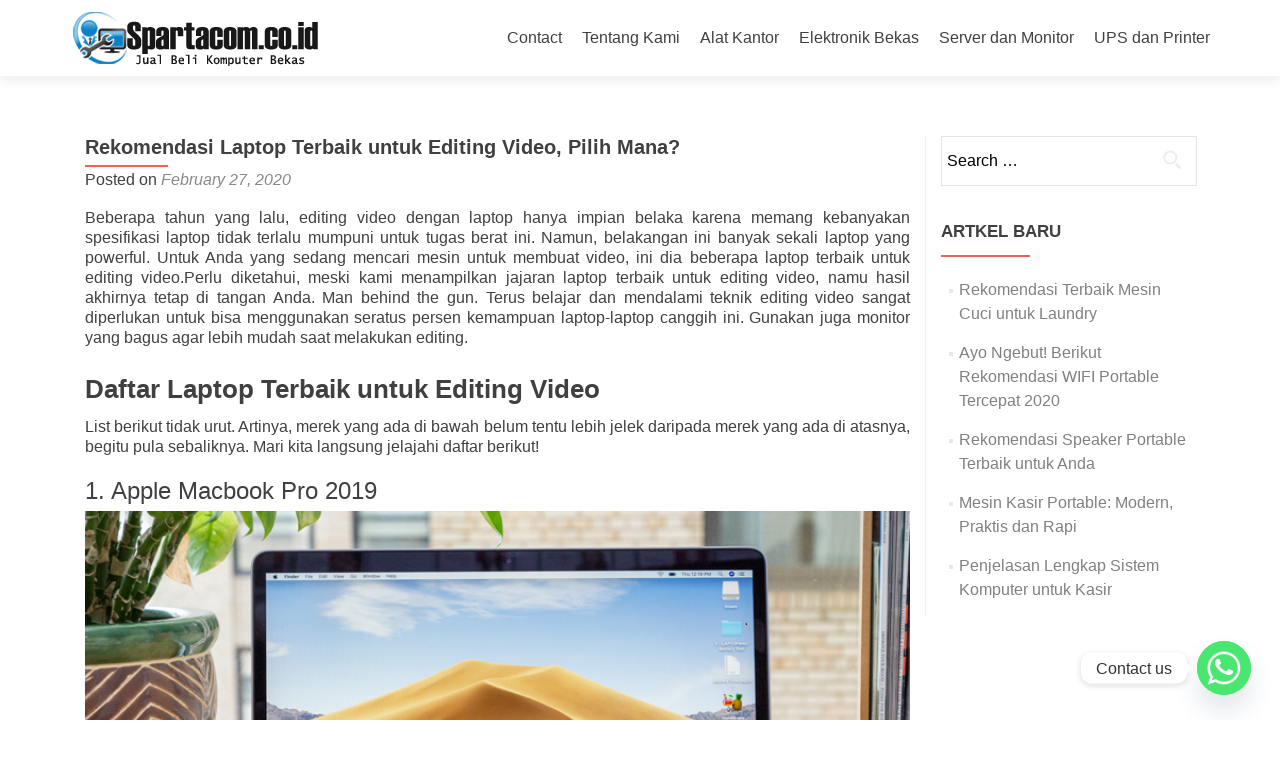

--- FILE ---
content_type: text/html; charset=UTF-8
request_url: https://www.spartacom.co.id/laptop-terbaik-untuk-editing-video.html
body_size: 10422
content:
<!DOCTYPE html><html lang="en-US"><head><meta charset="UTF-8"><meta name="viewport" content="width=device-width, initial-scale=1"><link rel="profile" href="http://gmpg.org/xfn/11"><link rel="pingback" href="https://www.spartacom.co.id/xmlrpc.php"><meta name='robots' content='index, follow, max-image-preview:large, max-snippet:-1, max-video-preview:-1' /><link media="all" href="https://www.spartacom.co.id/wp-content/cache/autoptimize/css/autoptimize_5cdb48ee03642ba53f5e44f6f92e2f33.css" rel="stylesheet"><title>Rekomendasi Laptop Terbaik untuk Editing Video, Pilih Mana?</title><meta name="description" content="Mencari laptop editing video murah? Bukan disini tempatnya. Karena kali ini kami akan membahas empat laptop terbaik untuk editing video. Hanya yang terbaik!" /><link rel="canonical" href="https://www.spartacom.co.id/laptop-terbaik-untuk-editing-video.html" /><meta property="og:locale" content="en_US" /><meta property="og:type" content="article" /><meta property="og:title" content="Rekomendasi Laptop Terbaik untuk Editing Video, Pilih Mana?" /><meta property="og:description" content="Mencari laptop editing video murah? Bukan disini tempatnya. Karena kali ini kami akan membahas empat laptop terbaik untuk editing video. Hanya yang terbaik!" /><meta property="og:url" content="https://www.spartacom.co.id/laptop-terbaik-untuk-editing-video.html" /><meta property="og:site_name" content="Terima Jual Beli Komputer, Laptop &amp; Server Bekas di Jakarta" /><meta property="article:publisher" content="https://www.facebook.com/iyan.spartacom" /><meta property="article:author" content="https://www.facebook.com/masterseoindonesia.annahal" /><meta property="article:published_time" content="2020-02-27T02:00:41+00:00" /><meta property="article:modified_time" content="2020-03-03T17:14:02+00:00" /><meta property="og:image" content="https://www.spartacom.co.id/wp-content/uploads/2020/03/Rekomendasi-Laptop-Terbaik-untuk-Editing-Video-Pilih-Mana.jpg" /><meta property="og:image:width" content="828" /><meta property="og:image:height" content="552" /><meta property="og:image:type" content="image/jpeg" /><meta name="author" content="Master SEO" /><meta name="twitter:card" content="summary_large_image" /><meta name="twitter:creator" content="@masterseo_id" /><meta name="twitter:site" content="@iyanspartacom" /><meta name="twitter:label1" content="Written by" /><meta name="twitter:data1" content="Master SEO" /><meta name="twitter:label2" content="Est. reading time" /><meta name="twitter:data2" content="3 minutes" /> <script type="application/ld+json" class="yoast-schema-graph">{"@context":"https://schema.org","@graph":[{"@type":"Article","@id":"https://www.spartacom.co.id/laptop-terbaik-untuk-editing-video.html#article","isPartOf":{"@id":"https://www.spartacom.co.id/laptop-terbaik-untuk-editing-video.html"},"author":{"name":"Master SEO","@id":"https://www.spartacom.co.id/#/schema/person/6d0eab01cf3482f9d3e526a19b9c25bb"},"headline":"Rekomendasi Laptop Terbaik untuk Editing Video, Pilih Mana?","datePublished":"2020-02-27T02:00:41+00:00","dateModified":"2020-03-03T17:14:02+00:00","mainEntityOfPage":{"@id":"https://www.spartacom.co.id/laptop-terbaik-untuk-editing-video.html"},"wordCount":651,"commentCount":0,"publisher":{"@id":"https://www.spartacom.co.id/#/schema/person/18442cbc555cd997281f3159e2dc38d6"},"image":{"@id":"https://www.spartacom.co.id/laptop-terbaik-untuk-editing-video.html#primaryimage"},"thumbnailUrl":"https://www.spartacom.co.id/wp-content/uploads/2020/03/Rekomendasi-Laptop-Terbaik-untuk-Editing-Video-Pilih-Mana.jpg","articleSection":["Tips"],"inLanguage":"en-US","potentialAction":[{"@type":"CommentAction","name":"Comment","target":["https://www.spartacom.co.id/laptop-terbaik-untuk-editing-video.html#respond"]}]},{"@type":"WebPage","@id":"https://www.spartacom.co.id/laptop-terbaik-untuk-editing-video.html","url":"https://www.spartacom.co.id/laptop-terbaik-untuk-editing-video.html","name":"Rekomendasi Laptop Terbaik untuk Editing Video, Pilih Mana?","isPartOf":{"@id":"https://www.spartacom.co.id/#website"},"primaryImageOfPage":{"@id":"https://www.spartacom.co.id/laptop-terbaik-untuk-editing-video.html#primaryimage"},"image":{"@id":"https://www.spartacom.co.id/laptop-terbaik-untuk-editing-video.html#primaryimage"},"thumbnailUrl":"https://www.spartacom.co.id/wp-content/uploads/2020/03/Rekomendasi-Laptop-Terbaik-untuk-Editing-Video-Pilih-Mana.jpg","datePublished":"2020-02-27T02:00:41+00:00","dateModified":"2020-03-03T17:14:02+00:00","description":"Mencari laptop editing video murah? Bukan disini tempatnya. Karena kali ini kami akan membahas empat laptop terbaik untuk editing video. Hanya yang terbaik!","breadcrumb":{"@id":"https://www.spartacom.co.id/laptop-terbaik-untuk-editing-video.html#breadcrumb"},"inLanguage":"en-US","potentialAction":[{"@type":"ReadAction","target":["https://www.spartacom.co.id/laptop-terbaik-untuk-editing-video.html"]}]},{"@type":"ImageObject","inLanguage":"en-US","@id":"https://www.spartacom.co.id/laptop-terbaik-untuk-editing-video.html#primaryimage","url":"https://www.spartacom.co.id/wp-content/uploads/2020/03/Rekomendasi-Laptop-Terbaik-untuk-Editing-Video-Pilih-Mana.jpg","contentUrl":"https://www.spartacom.co.id/wp-content/uploads/2020/03/Rekomendasi-Laptop-Terbaik-untuk-Editing-Video-Pilih-Mana.jpg","width":828,"height":552,"caption":"laptop terbaik untuk editing"},{"@type":"BreadcrumbList","@id":"https://www.spartacom.co.id/laptop-terbaik-untuk-editing-video.html#breadcrumb","itemListElement":[{"@type":"ListItem","position":1,"name":"Home","item":"https://www.spartacom.co.id/"},{"@type":"ListItem","position":2,"name":"Rekomendasi Laptop Terbaik untuk Editing Video, Pilih Mana?"}]},{"@type":"WebSite","@id":"https://www.spartacom.co.id/#website","url":"https://www.spartacom.co.id/","name":"Terima Jual Beli Komputer, Laptop &amp; Server Bekas di Jakarta","description":"","publisher":{"@id":"https://www.spartacom.co.id/#/schema/person/18442cbc555cd997281f3159e2dc38d6"},"potentialAction":[{"@type":"SearchAction","target":{"@type":"EntryPoint","urlTemplate":"https://www.spartacom.co.id/?s={search_term_string}"},"query-input":{"@type":"PropertyValueSpecification","valueRequired":true,"valueName":"search_term_string"}}],"inLanguage":"en-US"},{"@type":["Person","Organization"],"@id":"https://www.spartacom.co.id/#/schema/person/18442cbc555cd997281f3159e2dc38d6","name":"Sparta Com","logo":{"@id":"https://www.spartacom.co.id/#/schema/person/image/"},"description":"Pusat jual beli barang bekas di jakarta dengan penawaran tertinggi sesuai kondisi barang yang Anda tawarkan, Adapun barang bekas yang akan kami terima di antaranya adalah komputer, laptop, printer, monitor, barang elektronik, server, ups, alat kantor dan lain-lain.","sameAs":["https://www.spartacom.co.id/","https://www.facebook.com/iyan.spartacom","https://www.instagram.com/iyanspartacom/","https://www.pinterest.com/iyanspartacom/","https://x.com/iyanspartacom"]},{"@type":"Person","@id":"https://www.spartacom.co.id/#/schema/person/6d0eab01cf3482f9d3e526a19b9c25bb","name":"Master SEO","description":"Master SEO - Layanan jasa seo, pembuatan website, content writer (penulis artukel) murah dan digital marketing terbaik, profesional bergaransi, terpercaya dan berkualitas mengantarkan website Anda ke halaman 1 google hingga banjir orderan.","sameAs":["https://www.masterseo.id/","https://www.facebook.com/masterseoindonesia.annahal","https://x.com/@masterseo_id"],"url":"https://www.spartacom.co.id/author/masterseo"}]}</script> <link rel='dns-prefetch' href='//fonts.googleapis.com' /><link href='https://fonts.googleapis.com' rel='preconnect' /><link href='https://www.googletagmanager.com' rel='preconnect' /><link href='https://analytics.google.com' rel='preconnect' /><link href='https://www.gstatic.com' rel='preconnect' /><link rel="alternate" type="application/rss+xml" title="Terima Jual Beli Komputer, Laptop &amp; Server Bekas di Jakarta &raquo; Feed" href="https://www.spartacom.co.id/feed" /><link rel="alternate" type="application/rss+xml" title="Terima Jual Beli Komputer, Laptop &amp; Server Bekas di Jakarta &raquo; Comments Feed" href="https://www.spartacom.co.id/comments/feed" /><link rel="alternate" type="application/rss+xml" title="Terima Jual Beli Komputer, Laptop &amp; Server Bekas di Jakarta &raquo; Rekomendasi Laptop Terbaik untuk Editing Video, Pilih Mana? Comments Feed" href="https://www.spartacom.co.id/laptop-terbaik-untuk-editing-video.html/feed" /><link rel='stylesheet' id='zerif_font_all-css' href='//fonts.googleapis.com/css?family=Open+Sans%3A400%2C300%2C300italic%2C400italic%2C600italic%2C600%2C700%2C700italic%2C800%2C800italic&#038;ver=6.7.4' type='text/css' media='all' /> <!--[if lt IE 9]><link rel='stylesheet' id='zerif_ie_style-css' href='https://www.spartacom.co.id/wp-content/themes/zerif-lite/css/ie.css' type='text/css' media='all' /> <![endif]--> <script type="text/javascript" src="https://www.spartacom.co.id/wp-includes/js/jquery/jquery.min.js" id="jquery-core-js"></script> <!--[if lt IE 9]> <script type="text/javascript" src="https://www.spartacom.co.id/wp-content/themes/zerif-lite/js/html5.js" id="zerif_html5-js"></script> <![endif]--><link rel="https://api.w.org/" href="https://www.spartacom.co.id/wp-json/" /><link rel="alternate" title="JSON" type="application/json" href="https://www.spartacom.co.id/wp-json/wp/v2/posts/516" /><link rel="EditURI" type="application/rsd+xml" title="RSD" href="https://www.spartacom.co.id/xmlrpc.php?rsd" /><meta name="generator" content="WordPress 6.7.4" /><link rel='shortlink' href='https://www.spartacom.co.id/?p=516' /><link rel="alternate" title="oEmbed (JSON)" type="application/json+oembed" href="https://www.spartacom.co.id/wp-json/oembed/1.0/embed?url=https%3A%2F%2Fwww.spartacom.co.id%2Flaptop-terbaik-untuk-editing-video.html" /><link rel="alternate" title="oEmbed (XML)" type="text/xml+oembed" href="https://www.spartacom.co.id/wp-json/oembed/1.0/embed?url=https%3A%2F%2Fwww.spartacom.co.id%2Flaptop-terbaik-untuk-editing-video.html&#038;format=xml" /> <script>document.documentElement.className = document.documentElement.className.replace('no-js', 'js');</script> <style type="text/css" id="custom-background-css">body.custom-background { background-image: url("https://www.spartacom.co.id/wp-content/uploads/2017/08/terima-komputer-bekas.jpg"); background-position: center center; background-size: cover; background-repeat: no-repeat; background-attachment: fixed; }</style><link rel="icon" href="https://www.spartacom.co.id/wp-content/uploads/2017/08/cropped-spartacom-32x32.png" sizes="32x32" /><link rel="icon" href="https://www.spartacom.co.id/wp-content/uploads/2017/08/cropped-spartacom-192x192.png" sizes="192x192" /><link rel="apple-touch-icon" href="https://www.spartacom.co.id/wp-content/uploads/2017/08/cropped-spartacom-180x180.png" /><meta name="msapplication-TileImage" content="https://www.spartacom.co.id/wp-content/uploads/2017/08/cropped-spartacom-270x270.png" /> <script>(function(i,s,o,g,r,a,m){i['GoogleAnalyticsObject']=r;i[r]=i[r]||function(){
  (i[r].q=i[r].q||[]).push(arguments)},i[r].l=1*new Date();a=s.createElement(o),
  m=s.getElementsByTagName(o)[0];a.async=1;a.src=g;m.parentNode.insertBefore(a,m)
  })(window,document,'script','https://www.google-analytics.com/analytics.js','ga');

  ga('create', 'UA-105094231-1', 'auto');
  ga('send', 'pageview');</script> <script src="https://www.spartacom.co.id/wp-content/cache/autoptimize/js/autoptimize_4d520b93092da660278627845077ffed.js"></script></head><body class="post-template-default single single-post postid-516 single-format-standard" ><div id="mobilebgfix"><div class="mobile-bg-fix-img-wrap"><div class="mobile-bg-fix-img"></div></div><div class="mobile-bg-fix-whole-site"><header id="home" class="header" itemscope="itemscope" itemtype="http://schema.org/WPHeader"><div id="main-nav" class="navbar navbar-inverse bs-docs-nav" role="banner"><div class="container"><div class="navbar-header responsive-logo"> <button class="navbar-toggle collapsed" type="button" data-toggle="collapse" data-target=".bs-navbar-collapse"> <span class="sr-only">Toggle navigation</span> <span class="icon-bar"></span> <span class="icon-bar"></span> <span class="icon-bar"></span> </button> <a href="https://www.spartacom.co.id/" class="navbar-brand"><img data-src="https://www.spartacom.co.id/wp-content/uploads/2017/08/jual-beli-komputer-bekas.png" alt="Terima Jual Beli Komputer, Laptop &amp; Server Bekas di Jakarta" src="[data-uri]" class="lazyload" style="--smush-placeholder-width: 250px; --smush-placeholder-aspect-ratio: 250/55;"></a></div><nav class="navbar-collapse bs-navbar-collapse collapse" id="site-navigation" itemscope itemtype="http://schema.org/SiteNavigationElement"> <a class="screen-reader-text skip-link" href="#content">Skip to content</a><ul id="menu-menu-1" class="nav navbar-nav navbar-right responsive-nav main-nav-list"><li id="menu-item-71" class="menu-item menu-item-type-post_type menu-item-object-page menu-item-71"><a href="https://www.spartacom.co.id/contact">Contact</a></li><li id="menu-item-74" class="menu-item menu-item-type-post_type menu-item-object-page menu-item-74"><a href="https://www.spartacom.co.id/tentang-kami">Tentang Kami</a></li><li id="menu-item-70" class="menu-item menu-item-type-post_type menu-item-object-page menu-item-70"><a href="https://www.spartacom.co.id/alat-kantor">Alat Kantor</a></li><li id="menu-item-72" class="menu-item menu-item-type-post_type menu-item-object-page menu-item-72"><a href="https://www.spartacom.co.id/elektronik">Elektronik Bekas</a></li><li id="menu-item-73" class="menu-item menu-item-type-post_type menu-item-object-page menu-item-73"><a href="https://www.spartacom.co.id/server-dan-monitor">Server dan Monitor</a></li><li id="menu-item-75" class="menu-item menu-item-type-post_type menu-item-object-page menu-item-75"><a href="https://www.spartacom.co.id/ups-dan-printer">UPS dan Printer</a></li></ul></nav></div></div><div class="clear"></div></header><div id="content" class="site-content"><div class="container"><div class="content-left-wrap col-md-9"><div id="primary" class="content-area"><main itemscope itemtype="http://schema.org/WebPageElement" itemprop="mainContentOfPage" id="main" class="site-main"><article id="post-516" class="post-516 post type-post status-publish format-standard has-post-thumbnail hentry category-tips"><header class="entry-header"><h1 class="entry-title">Rekomendasi Laptop Terbaik untuk Editing Video, Pilih Mana?</h1><div class="entry-meta"> <span class="posted-on">Posted on <a href="https://www.spartacom.co.id/laptop-terbaik-untuk-editing-video.html" rel="bookmark"><time class="entry-date published" datetime="2020-02-27T09:00:41+07:00">February 27, 2020</time><time class="updated" datetime="2020-03-04T00:14:02+07:00">March 4, 2020</time></a></span><span class="byline"> by <span class="author vcard"><a class="url fn n" href="https://www.spartacom.co.id/author/masterseo">Master SEO</a></span></span> &nbsp; &nbsp; &nbsp; &nbsp;</div></header><div class="entry-content"><p>Beberapa tahun yang lalu, editing video dengan laptop hanya impian belaka karena memang kebanyakan spesifikasi laptop tidak terlalu mumpuni untuk tugas berat ini. Namun, belakangan ini banyak sekali laptop yang powerful. Untuk Anda yang sedang mencari mesin untuk membuat video, ini dia beberapa laptop terbaik untuk editing video.<span id="more-516"></span>Perlu diketahui, meski kami menampilkan jajaran laptop terbaik untuk editing video, namu hasil akhirnya tetap di tangan Anda. Man behind the gun. Terus belajar dan mendalami teknik editing video sangat diperlukan untuk bisa menggunakan seratus persen kemampuan laptop-laptop canggih ini. Gunakan juga monitor yang bagus agar lebih mudah saat melakukan editing.</p><h2>Daftar Laptop Terbaik untuk Editing Video</h2><p>List berikut tidak urut. Artinya, merek yang ada di bawah belum tentu lebih jelek daripada merek yang ada di atasnya, begitu pula sebaliknya. Mari kita langsung jelajahi daftar berikut!</p><h3>1. Apple Macbook Pro 2019</h3><p><img fetchpriority="high" decoding="async" class="aligncenter wp-image-521" src="https://www.spartacom.co.id/wp-content/uploads/2020/03/Apple-Macbook-Pro-2019.jpg" alt="harga laptop apple macbook pro" width="828" height="534" srcset="https://www.spartacom.co.id/wp-content/uploads/2020/03/Apple-Macbook-Pro-2019.jpg 775w, https://www.spartacom.co.id/wp-content/uploads/2020/03/Apple-Macbook-Pro-2019-300x194.jpg 300w, https://www.spartacom.co.id/wp-content/uploads/2020/03/Apple-Macbook-Pro-2019-768x495.jpg 768w" sizes="(max-width: 828px) 100vw, 828px" /></p><p>Kalau Anda benar-benar serius menjalani profesi sebagai video editor atau membuka bisnis yang melibatkan video editing, maka Macbook Pro adalah mesin terbaik yang bisa Anda dapat saat ini. Terbukti banyak sekali praktisi editor yang memakai laptop ini. Tidak hanya di dalam ruangan, namun juga di lokasi syuting untuk editing on site.</p><p>Di edisi 2019, Macbook Pro benar-benar tak tertandingi. Secara hardware mungkin masih ada yang di atasnya. Namun dari segi software, Macintosh dengan Final Cut Pro nya memang dibangun sebagai menjadi laptop untuk editing video. Kinerja super cepat, anti Bug, tanpa virus, sangat mudah digunakan, bobot ringan. Apalagi yang Anda butuhkan?</p><p>Dilengkapi dengan Intel Core i9 Turbo Boost up to 4.8GHz, RAM 16 GB DDR4 dan kartu grafis Radeon Pro 560 X (memori 4GB GDDR5), mesin ini akan membuat editing dan rendering menjadi ringan. Mau membuat video 4K atau 8K? Dengan laptop ini bukan masalah lagi, asal Anda mau dan mampu merogoh kocek sekitar Rp. 30 juta-an.</p><h3>2. Asus ROG Zephyrus S GX701</h3><p><img decoding="async" class="aligncenter wp-image-520 lazyload" data-src="https://www.spartacom.co.id/wp-content/uploads/2020/03/Asus-ROG-Zephyrus-S-GX701.jpg" alt="keunggulan laptop asus rog zephyrus" width="828" height="414" data-srcset="https://www.spartacom.co.id/wp-content/uploads/2020/03/Asus-ROG-Zephyrus-S-GX701.jpg 800w, https://www.spartacom.co.id/wp-content/uploads/2020/03/Asus-ROG-Zephyrus-S-GX701-300x150.jpg 300w, https://www.spartacom.co.id/wp-content/uploads/2020/03/Asus-ROG-Zephyrus-S-GX701-768x384.jpg 768w, https://www.spartacom.co.id/wp-content/uploads/2020/03/Asus-ROG-Zephyrus-S-GX701-600x300.jpg 600w, https://www.spartacom.co.id/wp-content/uploads/2020/03/Asus-ROG-Zephyrus-S-GX701-400x200.jpg 400w" data-sizes="(max-width: 828px) 100vw, 828px" src="[data-uri]" style="--smush-placeholder-width: 828px; --smush-placeholder-aspect-ratio: 828/414;" /></p><p>Meski berlabel laptop gaming, Asus ROG Zephyrus S mampu untuk menjalankan software video editing seperti Premiere Pro, Vegas dan lain sebagainya. Memiliki layar yang tervalidasi Pantone, artinya setiap warna yang muncul pada layar adalah warna asli, tidak terdistorsi. Ini penting untuk proses colouring atau layering saat editing video.</p><p>Asus ROG Zephyrus S dibekali dengan Intel Core i7 generasi ke delapan. RAM 8 GB (DDR4) yang bisa Anda upgrade sampai 24 GB. Untuk urusan kartu grafis, laptop ini mempunyai NVIDIA GeForce RTX 2080 dengan memori 8GB GDDR6. Ditambah dengan bodynya yang tipis dan ringan, mesin ini layak untuk dijadikan workstation di dalam atau luar ruangan.</p><h3>3. Microsoft Surface Book 2</h3><p><img decoding="async" class="aligncenter size-full wp-image-519 lazyload" data-src="https://www.spartacom.co.id/wp-content/uploads/2020/03/Microsoft-Surface-Book-2-e1583255106914.jpg" alt="laptop untuk editing video" width="828" height="547" src="[data-uri]" style="--smush-placeholder-width: 828px; --smush-placeholder-aspect-ratio: 828/547;" /></p><p>Bila Macbook Pro adalah laptop buatan apple, maka Surface Book adalah laptop besutan perusahaan pembuat sistem operasi Windows, yakni Microsoft. Kali ini, laptop pilihan untuk editing video adalah Surface Book 2. Memiliki layar beresolusi 1.240 x 2.160 yang mampu dilepas (2 in 1 laptop), mesin ini bisa diajak keluar jalan-jalan sambil tetap kerja keras.</p><p>Dibekali dengan dapur pacu prosesor Intel Core i7 generasi ke delapan dan Geforce nVidia GTX 1060, Microsoft Surface Book 2 masih mempunyai tempat penyimpanan yang luas. Yakni 1 TB berbentuk SSD. Masalah harga, bersiaplah untuk berinvestasi dengan Rp. 40 juta rupiah ‘saja’.</p><h3>4. Dell XPS 15 9570</h3><p><img decoding="async" class="aligncenter size-full wp-image-518 lazyload" data-src="https://www.spartacom.co.id/wp-content/uploads/2020/03/Dell-XPS-15-9570-e1583254974730.jpg" alt="harga laptop dell" width="828" height="504" src="[data-uri]" style="--smush-placeholder-width: 828px; --smush-placeholder-aspect-ratio: 828/504;" /></p><p>Percaya atau tidak, laptop ini menjadi banyak pilihan para konten kreator saat mereka terpaksa harus pindah dari sistem operasi Mac ke Windows. Alasannya, Dell XPS 15 memiliki desain fisik yang secara ukuran hampir sama dengan Macbook Pro. yang membedakan hanya sistem operasinya saja, yakni Windows 10.</p><p>Dengan prosesor Intel i7 generasi ke delapan dan nVidia GeForce GTX 1050 Ti (memori 4 GB) serta media penyimpanan sebesar 512 GB M.2, Dell XPS 15 mampu membuat konten 4K dengan cepat dan mulus. Laptop ini sudah tersedia di marketplace lokal dengan harga Rp. 30 juta-an.</p><blockquote><p><strong>Baca Juga :</strong> <a href="https://www.spartacom.co.id/laptop-untuk-desain-grafis.html" target="_blank" rel="noopener noreferrer">Rekomendasi Laptop untuk Desain Grafis yang Bagus</a></p></blockquote><h2>Kesimpulan</h2><p>Bila Anda serius mendalami editing dengan laptop paling baik, sebaiknya lupakan mencari laptop untuk edit video dibawah 10 juta atau laptop editing video 4 jutaan. Ada kualitas, tentu ada harga yang harus dibayar. Kuncinya adalah terus belajar dan praktek sehingga Anda bisa menjadi editor kelas wahid. Demikian beberapa laptop terbaik untuk editing video. Laptop juga nantinya dapat Anda gunakan sebagai <a href="https://www.spartacom.co.id/alat-kantor" target="_blank" rel="noopener noreferrer">alat kantor</a>.</p></div><footer class="entry-footer"> Bookmark the <a href="https://www.spartacom.co.id/laptop-terbaik-untuk-editing-video.html" rel="bookmark">permalink</a>.</footer></article><nav class="navigation post-navigation"><h4 class="screen-reader-text">Post navigation</h4><div class="nav-links"><div class="nav-previous"><a href="https://www.spartacom.co.id/laptop-untuk-desain-grafis.html" rel="prev"><span class="meta-nav">&larr;</span> Rekomendasi Laptop untuk Desain Grafis yang Bagus</a></div><div class="nav-next"><a href="https://www.spartacom.co.id/desain-kursi-tamu-yang-cocok-untuk-kantor.html" rel="next">Inspirasi Desain Kursi Tamu yang Cocok untuk Kantor Anda <span class="meta-nav">&rarr;</span></a></div></div></nav><div id="comments" class="comments-area"><div id="respond" class="comment-respond"><h3 id="reply-title" class="comment-reply-title">Leave a Reply <small><a rel="nofollow" id="cancel-comment-reply-link" href="/laptop-terbaik-untuk-editing-video.html#respond" style="display:none;">Cancel reply</a></small></h3><form action="https://www.spartacom.co.id/wp-comments-post.php" method="post" id="commentform" class="comment-form" novalidate><p class="comment-notes"><span id="email-notes">Your email address will not be published.</span> <span class="required-field-message">Required fields are marked <span class="required">*</span></span></p><p class="comment-form-comment"><label for="comment">Comment <span class="required">*</span></label><textarea id="comment" name="comment" cols="45" rows="8" maxlength="65525" required></textarea></p><p class="comment-form-author"><label for="author">Name <span class="required">*</span></label> <input id="author" name="author" type="text" value="" size="30" maxlength="245" autocomplete="name" required /></p><p class="comment-form-email"><label for="email">Email <span class="required">*</span></label> <input id="email" name="email" type="email" value="" size="30" maxlength="100" aria-describedby="email-notes" autocomplete="email" required /></p><p class="comment-form-url"><label for="url">Website</label> <input id="url" name="url" type="url" value="" size="30" maxlength="200" autocomplete="url" /></p><p class="comment-form-cookies-consent"><input id="wp-comment-cookies-consent" name="wp-comment-cookies-consent" type="checkbox" value="yes" /> <label for="wp-comment-cookies-consent">Save my name, email, and website in this browser for the next time I comment.</label></p><p class="form-submit"><input name="submit" type="submit" id="submit" class="submit" value="Post Comment" /> <input type='hidden' name='comment_post_ID' value='516' id='comment_post_ID' /> <input type='hidden' name='comment_parent' id='comment_parent' value='0' /></p></form></div></div></main></div></div><div class="sidebar-wrap col-md-3 content-left-wrap"><div id="secondary" class="widget-area" role="complementary"><aside id="search-2" class="widget widget_search"><form role="search" method="get" class="search-form" action="https://www.spartacom.co.id/"> <label> <span class="screen-reader-text">Search for:</span> <input type="search" class="search-field" placeholder="Search &hellip;" value="" name="s" /> </label> <input type="submit" class="search-submit" value="Search" /></form></aside><aside id="recent-posts-2" class="widget widget_recent_entries"><h3 class="widget-title">Artkel Baru</h3><ul><li> <a href="https://www.spartacom.co.id/rekomendasi-mesin-cuci-untuk-laundry.html">Rekomendasi Terbaik Mesin Cuci untuk Laundry</a></li><li> <a href="https://www.spartacom.co.id/rekomendasi-wifi-portable.html">Ayo Ngebut! Berikut Rekomendasi WIFI Portable Tercepat 2020</a></li><li> <a href="https://www.spartacom.co.id/rekomendasi-speaker-portable.html">Rekomendasi Speaker Portable Terbaik untuk Anda</a></li><li> <a href="https://www.spartacom.co.id/mesin-kasir-portable.html">Mesin Kasir Portable: Modern, Praktis dan Rapi</a></li><li> <a href="https://www.spartacom.co.id/komputer-untuk-kasir.html">Penjelasan Lengkap Sistem Komputer untuk Kasir</a></li></ul></aside></div></div></div></div><footer id="footer" itemscope="itemscope" itemtype="http://schema.org/WPFooter"><div class="container"><div class="col-md-3 company-details"><div class="icon-top red-text"><img data-src="https://www.spartacom.co.id/wp-content/themes/zerif-lite/images/map25-redish.png" alt="" src="[data-uri]" class="lazyload" style="--smush-placeholder-width: 17px; --smush-placeholder-aspect-ratio: 17/26;" /></div><div class="zerif-footer-address">Kramat Jati Condet Jalan Ciliwung Rt 09 Rw 06 Dekat Musola Darusalam Jakarta Timur 13510</div></div><div class="col-md-3 company-details"><div class="icon-top green-text"><img data-src="https://www.spartacom.co.id/wp-content/themes/zerif-lite/images/envelope4-green.png" alt="" src="[data-uri]" class="lazyload" style="--smush-placeholder-width: 30px; --smush-placeholder-aspect-ratio: 30/24;" /></div><div class="zerif-footer-email"><a href="mailto:sparta_computindo@yahoo.co.id">sparta_computindo@yahoo.co.id</a></div></div><div class="col-md-3 company-details"><div class="icon-top blue-text"><img data-src="https://www.spartacom.co.id/wp-content/themes/zerif-lite/images/telephone65-blue.png" alt="" src="[data-uri]" class="lazyload" style="--smush-placeholder-width: 30px; --smush-placeholder-aspect-ratio: 30/30;" /></div><div class="zerif-footer-phone"><a href="tel:+62-878-8992-1219">0878-8992-1219</a></div></div><div class="col-md-3 copyright"><ul class="social"><li><a target="_blank" href="#"><span class="sr-only">Go to Facebook</span> <i class="fa fa-facebook"></i></a></li><li><a target="_blank" href="#"><span class="sr-only">Go to Twitter</span> <i class="fa fa-twitter"></i></a></li><li><a target="_blank" href="#"><span class="sr-only">Go to Linkedin</span> <i class="fa fa-linkedin"></i></a></li><li><a target="_blank" href="#"><span class="sr-only">Go to Behance</span> <i class="fa fa-behance"></i></a></li><li><a target="_blank" href="#"><span class="sr-only">Go to Dribble</span> <i class="fa fa-dribbble"></i></a></li></ul></div></div></footer></div></div> <script type="text/javascript" id="chaty-front-end-js-extra">var chaty_settings = {"ajax_url":"https:\/\/www.spartacom.co.id\/wp-admin\/admin-ajax.php","analytics":"0","capture_analytics":"1","token":"d16e445e72","chaty_widgets":[{"id":0,"identifier":0,"settings":{"cta_type":"simple-view","cta_body":"","cta_head":"","cta_head_bg_color":"","cta_head_text_color":"","show_close_button":1,"position":"right","custom_position":1,"bottom_spacing":"25","side_spacing":"25","icon_view":"vertical","default_state":"click","cta_text":"<p>Contact us<\/p>","cta_text_color":"#333333","cta_bg_color":"#ffffff","show_cta":"first_click","is_pending_mesg_enabled":"off","pending_mesg_count":"1","pending_mesg_count_color":"#ffffff","pending_mesg_count_bgcolor":"#dd0000","widget_icon":"chat-base","widget_icon_url":"","font_family":"-apple-system,BlinkMacSystemFont,Segoe UI,Roboto,Oxygen-Sans,Ubuntu,Cantarell,Helvetica Neue,sans-serif","widget_size":"54","custom_widget_size":"54","is_google_analytics_enabled":0,"close_text":"Hide","widget_color":"#A886CD","widget_icon_color":"#ffffff","widget_rgb_color":"168,134,205","has_custom_css":0,"custom_css":"","widget_token":"f5737b65f2","widget_index":"","attention_effect":""},"triggers":{"has_time_delay":1,"time_delay":"0","exit_intent":0,"has_display_after_page_scroll":0,"display_after_page_scroll":"0","auto_hide_widget":0,"hide_after":0,"show_on_pages_rules":[],"time_diff":0,"has_date_scheduling_rules":0,"date_scheduling_rules":{"start_date_time":"","end_date_time":""},"date_scheduling_rules_timezone":0,"day_hours_scheduling_rules_timezone":0,"has_day_hours_scheduling_rules":[],"day_hours_scheduling_rules":[],"day_time_diff":0,"show_on_direct_visit":0,"show_on_referrer_social_network":0,"show_on_referrer_search_engines":0,"show_on_referrer_google_ads":0,"show_on_referrer_urls":[],"has_show_on_specific_referrer_urls":0,"has_traffic_source":0,"has_countries":0,"countries":[],"has_target_rules":0},"channels":[{"channel":"Whatsapp","value":"6287780149485","hover_text":"WhatsApp","chatway_position":"","svg_icon":"<svg width=\"39\" height=\"39\" viewBox=\"0 0 39 39\" fill=\"none\" xmlns=\"http:\/\/www.w3.org\/2000\/svg\"><circle class=\"color-element\" cx=\"19.4395\" cy=\"19.4395\" r=\"19.4395\" fill=\"#49E670\"\/><path d=\"M12.9821 10.1115C12.7029 10.7767 11.5862 11.442 10.7486 11.575C10.1902 11.7081 9.35269 11.8411 6.84003 10.7767C3.48981 9.44628 1.39593 6.25317 1.25634 6.12012C1.11674 5.85403 2.13001e-06 4.39053 2.13001e-06 2.92702C2.13001e-06 1.46351 0.83755 0.665231 1.11673 0.399139C1.39592 0.133046 1.8147 1.01506e-06 2.23348 1.01506e-06C2.37307 1.01506e-06 2.51267 1.01506e-06 2.65226 1.01506e-06C2.93144 1.01506e-06 3.21063 -2.02219e-06 3.35022 0.532183C3.62941 1.19741 4.32736 2.66092 4.32736 2.79397C4.46696 2.92702 4.46696 3.19311 4.32736 3.32616C4.18777 3.59225 4.18777 3.59224 3.90858 3.85834C3.76899 3.99138 3.6294 4.12443 3.48981 4.39052C3.35022 4.52357 3.21063 4.78966 3.35022 5.05576C3.48981 5.32185 4.18777 6.38622 5.16491 7.18449C6.42125 8.24886 7.39839 8.51496 7.81717 8.78105C8.09636 8.91409 8.37554 8.9141 8.65472 8.648C8.93391 8.38191 9.21309 7.98277 9.49228 7.58363C9.77146 7.31754 10.0507 7.1845 10.3298 7.31754C10.609 7.45059 12.2841 8.11582 12.5633 8.38191C12.8425 8.51496 13.1217 8.648 13.1217 8.78105C13.1217 8.78105 13.1217 9.44628 12.9821 10.1115Z\" transform=\"translate(12.9597 12.9597)\" fill=\"#FAFAFA\"\/><path d=\"M0.196998 23.295L0.131434 23.4862L0.323216 23.4223L5.52771 21.6875C7.4273 22.8471 9.47325 23.4274 11.6637 23.4274C18.134 23.4274 23.4274 18.134 23.4274 11.6637C23.4274 5.19344 18.134 -0.1 11.6637 -0.1C5.19344 -0.1 -0.1 5.19344 -0.1 11.6637C-0.1 13.9996 0.624492 16.3352 1.93021 18.2398L0.196998 23.295ZM5.87658 19.8847L5.84025 19.8665L5.80154 19.8788L2.78138 20.8398L3.73978 17.9646L3.75932 17.906L3.71562 17.8623L3.43104 17.5777C2.27704 15.8437 1.55796 13.8245 1.55796 11.6637C1.55796 6.03288 6.03288 1.55796 11.6637 1.55796C17.2945 1.55796 21.7695 6.03288 21.7695 11.6637C21.7695 17.2945 17.2945 21.7695 11.6637 21.7695C9.64222 21.7695 7.76778 21.1921 6.18227 20.039L6.17557 20.0342L6.16817 20.0305L5.87658 19.8847Z\" transform=\"translate(7.7758 7.77582)\" fill=\"white\" stroke=\"white\" stroke-width=\"0.2\"\/><\/svg>","is_desktop":1,"is_mobile":1,"icon_color":"#49E670","icon_rgb_color":"73,230,112","channel_type":"Whatsapp","custom_image_url":"","order":"","pre_set_message":"","is_use_web_version":"1","is_open_new_tab":"1","is_default_open":"0","has_welcome_message":"0","emoji_picker":"1","input_placeholder":"Write your message...","chat_welcome_message":"<p>How can I help you? :)<\/p>","wp_popup_headline":"Let&#039;s chat on WhatsApp","wp_popup_nickname":"","wp_popup_profile":"","wp_popup_head_bg_color":"#4AA485","qr_code_image_url":"","mail_subject":"","channel_account_type":"personal","contact_form_settings":[],"contact_fields":[],"url":"https:\/\/web.whatsapp.com\/send?phone=6287780149485","mobile_target":"","desktop_target":"_blank","target":"_blank","is_agent":0,"agent_data":[],"header_text":"","header_sub_text":"","header_bg_color":"","header_text_color":"","widget_token":"f5737b65f2","widget_index":"","click_event":"","viber_url":""}]}],"data_analytics_settings":"off","lang":{"whatsapp_label":"WhatsApp Message","hide_whatsapp_form":"Hide WhatsApp Form","emoji_picker":"Show Emojis"},"has_chatway":""};</script> <script type="text/javascript" id="smush-lazy-load-js-before">var smushLazyLoadOptions = {"autoResizingEnabled":false,"autoResizeOptions":{"precision":5,"skipAutoWidth":true}};</script> </body></html>

--- FILE ---
content_type: text/plain
request_url: https://www.google-analytics.com/j/collect?v=1&_v=j102&a=202343433&t=pageview&_s=1&dl=https%3A%2F%2Fwww.spartacom.co.id%2Flaptop-terbaik-untuk-editing-video.html&ul=en-us%40posix&dt=Rekomendasi%20Laptop%20Terbaik%20untuk%20Editing%20Video%2C%20Pilih%20Mana%3F&sr=1280x720&vp=1280x720&_u=IEBAAEABAAAAACAAI~&jid=1481585392&gjid=1307726643&cid=742518304.1769218264&tid=UA-105094231-1&_gid=607848545.1769218264&_r=1&_slc=1&z=102442301
body_size: -451
content:
2,cG-BXYXZCJE61